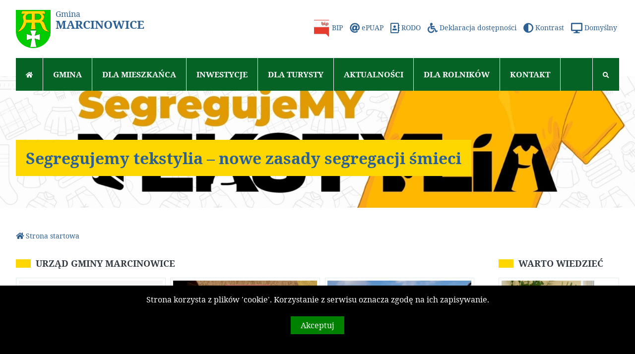

--- FILE ---
content_type: text/html; charset=UTF-8
request_url: https://www.marcinowice.pl/tag/urzad-gminy-marcinowice
body_size: 6772
content:
<!DOCTYPE html>
<html lang="pl">

<head>
	<meta charset="utf-8">
	<meta http-equiv="X-UA-Compatible" content="IE=edge">
	<meta name="viewport" content="width=device-width, initial-scale=1.0, minimum-scale=1.0">
	<meta name="description" content=" ">
	<title>Urząd Gminy Marcinowice  &raquo;   Gmina Marcinowice</title>

	<link href="https://www.marcinowice.pl/WWW/media/pic/favicon.ico?123" rel="shortcut icon" sizes="16x16" type="image/x-icon">
	<link href="https://www.marcinowice.pl/WWW/media/pic/favicon-32x32.png" rel="icon" sizes="32x32" type="image/png">
	<link href="https://www.marcinowice.pl/WWW/media/pic/apple-touch-icon.png" rel="apple-touch-icon icon" sizes="180x180" type="image/png">

	<link href="https://www.marcinowice.pl/WWW/media/css/style.css?555" rel="stylesheet" media="all" type="text/css">
	<link href="https://www.marcinowice.pl/WWW/media/css/contrast.css?333" rel="stylesheet alternate" media="all" type="text/css" title="contrast">
	<link href="https://www.marcinowice.pl/WWW/media/css/print.css" rel="stylesheet" media="print" type="text/css">
	<link href="https://www.marcinowice.pl/WWW/media/fonts/fontawesome/css/all.min.css" rel="stylesheet" media="all"
		type="text/css">
	<link rel="stylesheet" href="https://www.marcinowice.pl/WWW/media/js/colorbox/colorbox.css" type="text/css">
	<link rel="alternate" title="Gmina Marcinowice - Kanał RSS" href="https://www.marcinowice.pl/feed/rss2" type="application/rss+xml">
	<!--[if lt IE 9]>
      <script src="https://www.marcinowice.pl/WWW/media/js/html5shiv.min.js"></script>
      <script src="https://www.marcinowice.pl/WWW/media/js/respond.min.js"></script>
	<![endif]-->

		<meta property="og:image" content="https://www.marcinowice.pl/WWW/media/pic/apple-touch-icon.png">
	<meta property="og:title" content="Gmina Marcinowice">
	<meta property="og:type" content="website">
	<meta property="og:url" content="https://www.marcinowice.pl/">
	<meta property="og:description" content="">
	</head>

<body data-rsssl=1>

	<header id="top" class="clearfix">
				<h1>
			<a href="https://www.marcinowice.pl/">
				<img src="https://www.marcinowice.pl/WWW/media/pic/herb.png" alt="">
				Gmina<strong>Marcinowice</strong>
			</a>
		</h1>
						<nav class="top-nav-over clearfix">
				<ul class="over-menu clearfix">
				<li id="menu-item-6345" class="menu-item menu-item-type-custom menu-item-object-custom menu-item-6345"><a target="_blank" href="http://bip.marcinowice.pl"><img src="https://www.marcinowice.pl/WWW/pliki/2019/03/bip.png" alt="Biuletyn Informacji Publicznej"> BIP</a></li>
<li id="menu-item-6346" class="dont menu-item menu-item-type-custom menu-item-object-custom menu-item-6346"><a target="_blank" href="https://epuap.gov.pl/wps/portal"><i class="fas fa-at" aria-hidden="true"></i> ePUAP</a></li>
<li id="menu-item-6347" class="dont menu-item menu-item-type-custom menu-item-object-custom menu-item-6347"><a href="https://www.marcinowice.pl/gmina/klauzula-informacyjna"><i class="far fa-address-book" aria-hidden="true"></i> RODO</a></li>
<li id="menu-item-6348" class="dont menu-item menu-item-type-custom menu-item-object-custom menu-item-6348"><a href="https://www.marcinowice.pl/gmina/deklaracja-dostepnosci"><i class="fas fa-wheelchair" aria-hidden="true"></i> Deklaracja dostępności</a></li>
				<li class="dont"><a href="#" onclick="setActiveStyleSheet('contrast'); return false;"><i class="fas fa-adjust"><span>Black</span></i> Kontrast</a></li>
				<li class="dont"><a href="#" onclick="setActiveStyleSheet('default'); return false;"><i class="fas fa-desktop"><span>White</span></i> Domyślny</a></li>
				<li><button class="button-menu"><i class="fas"><span>menu</span></i></button></li>
				</ul>
				</nav>
		<p class="clear"></p>
		<nav id="primery" class="top-nav clearfix">
			<ul class="menu clearfix">
				<li>
					<a href="https://www.marcinowice.pl/" title="Start">
						<i class="fas fa-home">
							<span>Home</span>
						</i>
					</a>
				</li>
				<li id="menu-item-123" class="menu-item menu-item-type-post_type menu-item-object-page menu-item-has-children menu-item-123"><a href="https://www.marcinowice.pl/gmina">Gmina</a>
<ul class="sub-menu">
	<li id="menu-item-135" class="menu-item menu-item-type-post_type menu-item-object-page menu-item-135"><a href="https://www.marcinowice.pl/gmina/historia-gminy">Historia Gminy</a></li>
	<li id="menu-item-144" class="menu-item menu-item-type-post_type menu-item-object-page menu-item-144"><a href="https://www.marcinowice.pl/gmina/polozenie-gminy">Położenie Gminy</a></li>
	<li id="menu-item-143" class="menu-item menu-item-type-post_type menu-item-object-page menu-item-143"><a href="https://www.marcinowice.pl/gmina/herb-gminy-marcinowice">Herb Gminy Marcinowice</a></li>
	<li id="menu-item-142" class="menu-item menu-item-type-post_type menu-item-object-page menu-item-142"><a href="https://www.marcinowice.pl/gmina/miejscowosci">Miejscowości</a></li>
	<li id="menu-item-6235" class="menu-item menu-item-type-post_type menu-item-object-page menu-item-6235"><a href="https://www.marcinowice.pl/gmina/deklaracja-dostepnosci">Deklaracja dostępności</a></li>
	<li id="menu-item-6236" class="menu-item menu-item-type-post_type menu-item-object-page menu-item-6236"><a href="https://www.marcinowice.pl/gmina/polityka-cookies">Polityka Cookies</a></li>
	<li id="menu-item-6237" class="menu-item menu-item-type-post_type menu-item-object-page menu-item-6237"><a href="https://www.marcinowice.pl/gmina/klauzula-informacyjna">Klauzula informacyjna</a></li>
</ul>
</li>
<li id="menu-item-126" class="menu-item menu-item-type-post_type menu-item-object-page menu-item-has-children menu-item-126"><a href="https://www.marcinowice.pl/dla-mieszkanca">Dla Mieszkańca</a>
<ul class="sub-menu">
	<li id="menu-item-132" class="menu-item menu-item-type-taxonomy menu-item-object-category menu-item-132"><a href="https://www.marcinowice.pl/category/ogloszenia-i-komunikaty">Ogłoszenia i komunikaty</a></li>
	<li id="menu-item-745" class="menu-item menu-item-type-custom menu-item-object-custom menu-item-745"><a href="http://bip.marcinowice.pl/?id=1420">Informacje dla rolników</a></li>
	<li id="menu-item-278" class="menu-item menu-item-type-post_type menu-item-object-page menu-item-278"><a href="https://www.marcinowice.pl/dla-mieszkanca/urzad-gminy">Urząd Gminy</a></li>
	<li id="menu-item-280" class="menu-item menu-item-type-post_type menu-item-object-page menu-item-280"><a href="https://www.marcinowice.pl/dla-mieszkanca/wladze-gminy">Władze Gminy</a></li>
	<li id="menu-item-279" class="menu-item menu-item-type-post_type menu-item-object-page menu-item-279"><a href="https://www.marcinowice.pl/dla-mieszkanca/rada-gminy">Rada Gminy</a></li>
	<li id="menu-item-12004" class="menu-item menu-item-type-post_type menu-item-object-page menu-item-12004"><a href="https://www.marcinowice.pl/dla-mieszkanca/solectwa">Sołectwa</a></li>
	<li id="menu-item-351" class="menu-item menu-item-type-post_type menu-item-object-page menu-item-351"><a href="https://www.marcinowice.pl/dla-mieszkanca/gospodarka-odpadami">Gospodarka odpadami</a></li>
	<li id="menu-item-353" class="menu-item menu-item-type-post_type menu-item-object-page menu-item-353"><a href="https://www.marcinowice.pl/dla-mieszkanca/kultura-i-sport">Kultura i sport</a></li>
	<li id="menu-item-341" class="menu-item menu-item-type-post_type menu-item-object-page menu-item-341"><a href="https://www.marcinowice.pl/dla-mieszkanca/informacje-ogolne">Informacje ogólne</a></li>
	<li id="menu-item-134" class="menu-item menu-item-type-taxonomy menu-item-object-category menu-item-134"><a href="https://www.marcinowice.pl/category/czas-wolny">Czas wolny</a></li>
	<li id="menu-item-133" class="menu-item menu-item-type-taxonomy menu-item-object-category menu-item-133"><a href="https://www.marcinowice.pl/category/galerie-zdjec">Galerie zdjęć</a></li>
	<li id="menu-item-526" class="menu-item menu-item-type-post_type menu-item-object-page menu-item-526"><a href="https://www.marcinowice.pl/dla-mieszkanca/rozlicz-pit">Rozlicz PIT</a></li>
	<li id="menu-item-527" class="menu-item menu-item-type-post_type menu-item-object-page menu-item-527"><a href="https://www.marcinowice.pl/dla-mieszkanca/nieodplatna-pomoc-prawna">Pomoc prawna</a></li>
	<li id="menu-item-3023" class="menu-item menu-item-type-post_type menu-item-object-page menu-item-3023"><a href="https://www.marcinowice.pl/kalendarz">Kalendarz wydarzeń</a></li>
	<li id="menu-item-343" class="menu-item menu-item-type-post_type menu-item-object-page menu-item-343"><a href="https://www.marcinowice.pl/dla-biznesu/przetargi">Przetargi</a></li>
</ul>
</li>
<li id="menu-item-9043" class="menu-item menu-item-type-custom menu-item-object-custom menu-item-9043"><a href="https://www.marcinowice.pl/category/inwestycje">Inwestycje</a></li>
<li id="menu-item-125" class="menu-item menu-item-type-post_type menu-item-object-page menu-item-has-children menu-item-125"><a href="https://www.marcinowice.pl/dla-turysty">Dla Turysty</a>
<ul class="sub-menu">
	<li id="menu-item-347" class="menu-item menu-item-type-post_type menu-item-object-page menu-item-347"><a href="https://www.marcinowice.pl/dla-turysty/zabytki">Zabytki</a></li>
	<li id="menu-item-346" class="menu-item menu-item-type-post_type menu-item-object-page menu-item-346"><a href="https://www.marcinowice.pl/dla-turysty/gospodarstwa-agroturystyczne">Agroturystyka</a></li>
	<li id="menu-item-345" class="menu-item menu-item-type-post_type menu-item-object-page menu-item-345"><a href="https://www.marcinowice.pl/dla-turysty/baza-noclegowa">Noclegi</a></li>
	<li id="menu-item-344" class="menu-item menu-item-type-post_type menu-item-object-page menu-item-344"><a href="https://www.marcinowice.pl/dla-turysty/baza-gastronomiczna">Gastronomia</a></li>
</ul>
</li>
<li id="menu-item-154" class="menu-item menu-item-type-taxonomy menu-item-object-category menu-item-154"><a href="https://www.marcinowice.pl/category/aktualnosci">Aktualności</a></li>
<li id="menu-item-1175" class="menu-item menu-item-type-taxonomy menu-item-object-category menu-item-1175"><a href="https://www.marcinowice.pl/category/informacje-dla-rolnikow">Dla rolników</a></li>
<li id="menu-item-348" class="menu-item menu-item-type-post_type menu-item-object-page menu-item-348"><a href="https://www.marcinowice.pl/dla-mieszkanca/urzad-gminy">Kontakt</a></li>
				<li class="top-nav-last">
					<a href="#" id="search-menu" title="Szukaj w serwisie">
						<i class="fas fa-search">
							<span>Szukaj</span>
						</i>
					</a>
				</li>
			</ul>
			<p class="clear">&nbsp;</p>
			<form method="get" id="searchform" action="https://www.marcinowice.pl/">
				<fieldset class="clearfix">
					<legend><label for="s">Szukaj w serwisie:</label></legend>
					<input name="s" id="s" type="text" value="" placeholder="Wpisz szukaną frazę...">
					<button type="submit" id="searchsubmit"><i class="fas fa-search"><span>Szukaj</span></i></button>
				</fieldset>
			</form>
		</nav>
	</header>

<div id="slider">
<ul class="rslides clearfix">
	<li class="cover" style="background-image: url('https://www.marcinowice.pl/WWW/pliki/2025/01/a6d6b72a-fe87-4900-9d41-3e311d07fc59.jpg');">
		<section>
	<header>
	<a href="https://www.marcinowice.pl/segregujemy-tekstylia-nowe-zasady-segregacji-smieci.html">
	<h2><strong>Segregujemy tekstylia – nowe zasady segregacji śmieci</strong></h2>
		</a>
	</header>
    </section>
	</li>
</ul>
</div>


<div class="wrapper clearfix">

                <header class="header-entry-top">
                <h6>
                    <a href="https://www.marcinowice.pl/" class="first"><i class="fas fa-home"><span>Home</span></i> Strona startowa</a>
                </h6>
                </header>

    <section class="section-index-left">

                        <h1 class="h1-arch"><strong>            Urząd Gminy Marcinowice            </strong></h1>

            <div class="flex-row">

                        
				<article class="article-arch">
					<a href="https://www.marcinowice.pl/zakonczona-przebudowa-parkingu-w-marcinowicach.html">
						<img width="400" height="250" src="https://www.marcinowice.pl/WWW/pliki/2021/03/4-3-400x250.jpg" class="attachment-news-thumb size-news-thumb wp-post-image" alt="" decoding="async" fetchpriority="high" />						<time datetime="2021-03-31">
							<i class="far fa-calendar-alt">
								<span>Data:</span>
							</i>
							31 marca 2021						</time>
						<h3>
						<strong>Zakończona przebudowa parkingu w Marcinowicach</strong>
                        </h3>
                        <p class="lead">Zakończyła się gruntowna przebudowa parkingu przy Urzędzie Gminy w Marcinowicach. Efekt prac można zobaczyć na poniższych zdjęciach. </p>
					</a>
                </article>
               
            
				<article class="article-arch">
					<a href="https://www.marcinowice.pl/zmiany-w-funkcjonowaniu-urzedu-gminy-w-marcinowicach-od-26-pazdziernika.html">
						<img width="400" height="250" src="https://www.marcinowice.pl/WWW/pliki/2020/10/DSC_0420-400x250.jpg" class="attachment-news-thumb size-news-thumb wp-post-image" alt="" decoding="async" />						<time datetime="2020-10-23">
							<i class="far fa-calendar-alt">
								<span>Data:</span>
							</i>
							23 października 2020						</time>
						<h3>
						<strong>Zmiany w funkcjonowaniu Urzędu Gminy w Marcinowicach od 26 października</strong>
                        </h3>
                        <p class="lead">W związku z zagrożeniem epidemiologicznym, mając na uwadze zdrowie i bezpieczeństwo mieszkańców oraz pracowników urzędu, zgodnie z Zarządzeniem Wójta Gminy Marcinowice od dnia 26 października (poniedziałek) 2020 r. do odwołania wprowadzone zostają zmiany w funkcjonowaniu Urzędu Gminy w Marcinowicach.</p>
					</a>
                </article>
               
            
				<article class="article-arch">
					<a href="https://www.marcinowice.pl/przebudowa-parkingu-przy-urzedzie-gminy-utrudnienia-w-parkowaniu.html">
						<img width="400" height="250" src="https://www.marcinowice.pl/WWW/pliki/2020/10/120752818_1466105896911325_2104044127991853951_o-400x250.jpg" class="attachment-news-thumb size-news-thumb wp-post-image" alt="" decoding="async" />						<time datetime="2020-10-05">
							<i class="far fa-calendar-alt">
								<span>Data:</span>
							</i>
							5 października 2020						</time>
						<h3>
						<strong>Przebudowa parkingu przy urzędzie gminy-utrudnienia w parkowaniu</strong>
                        </h3>
                        <p class="lead">W związku z rozpoczęciem prac nad przebudową parkingu, przy Urzędzie Gminy w Marcinowicach wystąpią utrudnienia w parkowaniu. Prace potrwają do końca listopada tego roku. Prosimy o zachowanie ostrożności i stosowanie się do przepisów ruchu drogowego.</p>
					</a>
                </article>
               
            
				<article class="article-arch">
					<a href="https://www.marcinowice.pl/od-1-lipca-urzad-gminy-wznawia-bezposrednia-obsluge-interesantow.html">
						<img width="400" height="250" src="https://www.marcinowice.pl/WWW/pliki/2020/06/DSC_0416-400x250.jpg" class="attachment-news-thumb size-news-thumb wp-post-image" alt="" decoding="async" loading="lazy" />						<time datetime="2020-06-30">
							<i class="far fa-calendar-alt">
								<span>Data:</span>
							</i>
							30 czerwca 2020						</time>
						<h3>
						<strong>Od 1 lipca Urząd Gminy wznawia bezpośrednią obsługę interesantów</strong>
                        </h3>
                        <p class="lead">Informujemy, że od środy 1 lipca Urząd Gminy Marcinowice wznawia pełną, bezpośrednią obsługę interesantów. Każdy odwiedzający powinien stosować się do poniższych zasad bezpieczeństwa.</p>
					</a>
                </article>
               
            
				<article class="article-arch">
					<a href="https://www.marcinowice.pl/12-czerwca-piatek-urzad-gminy-nieczynny.html">
						<img width="400" height="250" src="https://www.marcinowice.pl/WWW/pliki/2020/06/DSC_0416-400x250.jpg" class="attachment-news-thumb size-news-thumb wp-post-image" alt="" decoding="async" loading="lazy" />						<time datetime="2020-06-08">
							<i class="far fa-calendar-alt">
								<span>Data:</span>
							</i>
							8 czerwca 2020						</time>
						<h3>
						<strong>W piątek 12 czerwca Urząd Gminy Marcinowice nieczynny</strong>
                        </h3>
                        <p class="lead">Informujemy, że Zarządzeniem Wójta Gminy Marcinowice w piątek 12 czerwca 2020 r. Urząd Gminy będzie nieczynny. W zamian za dzień wolny 12 czerwca 2020 r. wyznacza się dzień 22 sierpnia 2020 r. dniem pracy.</p>
					</a>
                </article>
               
            
            </div> 

            
            <div class="navigation"></div>
            </section>

            <section class="section-index-right dont">

            <h2 class="h2-section">Warto wiedzieć</h2>

                        <article class="article-index-margin clearfix">
            <a href="/dla-mieszkanca/wladze-gminy/wojt-gminy-marcinowice">
            <img width="639" height="781" src="https://www.marcinowice.pl/WWW/pliki/2019/02/wojt2020.jpg" class="attachment-large size-large wp-post-image" alt="" decoding="async" loading="lazy" />            <h3><strong>Wójt Gminy Marcinowice &#8211; przyjmowanie interesantów</strong></h3>
                        <p class="lead">Każdy wtorek: w godzinach od 12:00 do 17:00.</p>
                        </a>
            </article>
                        <article class="article-index-margin clearfix">
            <a href="https://www.marcinowice.pl/banner/warto/strategia-rozwoju-gminy-marcinowice-na-lata-2024-2032">
            <img width="750" height="255" src="https://www.marcinowice.pl/WWW/pliki/2023/04/ROK-2022-2.jpg" class="attachment-large size-large wp-post-image" alt="" decoding="async" loading="lazy" />            <h3><strong>Strategia Rozwoju Gminy Marcinowice na lata 2024-2032</strong></h3>
                        </a>
            </article>
                        <article class="article-index-margin clearfix">
            <a href="https://www.marcinowice.pl/banner/warto/ochrona-ludnosci-i-obrona-cywilna">
            <img width="619" height="223" src="https://www.marcinowice.pl/WWW/pliki/2025/09/Ochrona-ludnosci.png" class="attachment-large size-large wp-post-image" alt="" decoding="async" loading="lazy" />            <h3><strong>Ochrona ludności i obrona cywilna</strong></h3>
                        </a>
            </article>
                        <article class="article-index-margin clearfix">
            <a href="https://www.marcinowice.pl/banner/warto/sprawozdanie-z-dzialalnosci-wojta-w-okresie-miedzysesyjnym">
            <img width="1200" height="407" src="https://www.marcinowice.pl/WWW/pliki/2019/07/Sprawozdanie_sesja1-1200x407.png" class="attachment-large size-large wp-post-image" alt="" decoding="async" loading="lazy" />            <h3><strong>Sprawozdanie z działalności Wójta w okresie międzysesyjnym</strong></h3>
                        </a>
            </article>
                        <article class="article-index-margin clearfix">
            <a href="https://www.marcinowice.pl/category/ogloszenia-i-komunikaty">
            <img width="1200" height="407" src="https://www.marcinowice.pl/WWW/pliki/2019/07/Komunikaty-1200x407.png" class="attachment-large size-large wp-post-image" alt="" decoding="async" loading="lazy" />            <h3><strong>Ogłoszenia i Komunikaty</strong></h3>
                        </a>
            </article>
                        <article class="article-index-margin clearfix">
            <a href="https://www.marcinowice.pl/nabor-do-programu-cieple-mieszkanie-2.html">
            <img width="1200" height="506" src="https://www.marcinowice.pl/WWW/pliki/2023/11/1460x616-1200x506.png" class="attachment-large size-large wp-post-image" alt="" decoding="async" loading="lazy" />            <h3><strong>Program Ciepłe Mieszkanie</strong></h3>
                        </a>
            </article>
                        <article class="article-index-margin clearfix">
            <a href="https://www.marcinowice.pl/banner/warto/kominowka">
            <img width="300" height="102" src="https://www.marcinowice.pl/WWW/pliki/2020/01/kominowka2020.png" class="attachment-large size-large wp-post-image" alt="" decoding="async" loading="lazy" />            <h3><strong>&#8222;Kominówka&#8221; &#8211; wymiana piecy</strong></h3>
                        </a>
            </article>
                        <article class="article-index-margin clearfix">
            <a href="https://marcinowice.logintrade.net/rejestracja/ustawowe.html#new_tab">
            <img width="1200" height="407" src="https://www.marcinowice.pl/WWW/pliki/2021/08/Przetargi.jpg" class="attachment-large size-large wp-post-image" alt="Przetargi w Gminie Marcinowice" decoding="async" loading="lazy" />            <h3><strong>Przetargi w Gminie Marcinowice</strong></h3>
                        </a>
            </article>
                        <article class="article-index-margin clearfix">
            <a href="https://czystepowietrze.gov.pl/czyste-powietrze/">
            <img width="779" height="352" src="https://www.marcinowice.pl/WWW/pliki/2022/10/czyste_powietrze.jpg" class="attachment-large size-large wp-post-image" alt="" decoding="async" loading="lazy" />            <h3><strong>Program Czyste Powietrze</strong></h3>
                        </a>
            </article>
                        <article class="article-index-margin clearfix">
            <a href="https://a4-s5-stesr.pl/#new_tab">
            <img width="1200" height="407" src="https://www.marcinowice.pl/WWW/pliki/2021/09/studium_autostrada.jpg" class="attachment-large size-large wp-post-image" alt="Studium Autostrada A4" decoding="async" loading="lazy" />            <h3><strong>Studium rozbudowy autostrady A4</strong></h3>
                        </a>
            </article>
                        <article class="article-index-margin clearfix">
            <a href="/dla-mieszkanca/oplata-skarbowa">
                        <h3><strong>Opłata skarbowa i  podatki</strong></h3>
                        <p class="lead">Nr konta bankowego Urzędu Gminy Marcinowice do uiszczania opłaty skarbowej: B.S. Świdnica O/Marcinowice 56 9531 1029 2001 0000 0101 0001</p>
                        </a>
            </article>
                        <article class="article-index-margin clearfix">
            <a href="https://www.marcinowice.pl/banner/warto/oplata-za-gospodarowanie-odpadami-komunalnymi">
                        <h3><strong>Opłata za gospodarowanie odpadami komunalnymi</strong></h3>
                        <p class="lead">Nr konta bankowego Urzędu Gminy Marcinowice do uiszczania opłaty za gospodarowanie odpadami komunalnymi
B.S. Świdnica O/Marcinowice 
71 9531 1029 2006 6000 0101 0033</p>
                        </a>
            </article>
                        <article class="article-index-margin clearfix">
            <a href="https://epuap.gov.pl#new_tab">
            <img width="300" height="138" src="https://www.marcinowice.pl/WWW/pliki/2019/02/ep-1.png" class="attachment-large size-large wp-post-image" alt="" decoding="async" loading="lazy" />            <h3><strong>Elektroniczna Platforma Usług Administracji Publicznej</strong></h3>
                        </a>
            </article>
                        <article class="article-index-margin clearfix">
            <a href="http://bip.marcinowice.pl/#new_tab">
            <img width="300" height="138" src="https://www.marcinowice.pl/WWW/pliki/2019/02/bip.png" class="attachment-large size-large wp-post-image" alt="" decoding="async" loading="lazy" />            <h3><strong>BIP</strong></h3>
                        </a>
            </article>
                        <article class="article-index-margin clearfix">
            <a href="https://www.marcinowice.pl/banner/warto/dofinansowanie-srodki-celowe">
            <img width="300" height="138" src="https://www.marcinowice.pl/WWW/pliki/2021/11/dofinansowanie_srodki_celowe.png" class="attachment-large size-large wp-post-image" alt="Dofinansowanie" decoding="async" loading="lazy" />            <h3><strong>Dofinansowanie ze środków państwowego funduszu celowego</strong></h3>
                        </a>
            </article>
                        <article class="article-index-margin clearfix">
            <a href="https://www.marcinowice.pl/banner/warto/dofinansowanie">
            <img width="300" height="138" src="https://www.marcinowice.pl/WWW/pliki/2021/11/Dofinansowano1.png" class="attachment-large size-large wp-post-image" alt="Dofinansowano ze srodkow budzetu panstwa" decoding="async" loading="lazy" />            <h3><strong>Dofinansowanie ze środków budżetu państwa</strong></h3>
                        </a>
            </article>
                        <article class="article-index-margin clearfix">
            <a href="https://www.marcinowice.pl/banner/warto/fundusz-drog-samorzadowych">
            <img width="300" height="181" src="https://www.marcinowice.pl/WWW/pliki/2022/03/Fundusz-Drog-Samorzadowych.jpg" class="attachment-large size-large wp-post-image" alt="" decoding="async" loading="lazy" />            <h3><strong>Fundusz Dróg Samorządowych</strong></h3>
                        </a>
            </article>
                        <article class="article-index-margin clearfix">
            <a href="https://www.marcinowice.pl/banner/warto/europejski-fundusz-rozwoju-regionalnego">
            <img width="777" height="208" src="https://www.marcinowice.pl/WWW/pliki/2022/12/EFRR.jpg" class="attachment-large size-large wp-post-image" alt="" decoding="async" loading="lazy" />            <h3><strong>Europejski Fundusz Rozwoju Regionalnego</strong></h3>
                        </a>
            </article>
                        <article class="article-index-margin clearfix">
            <a href="https://www.marcinowice.pl/banner/warto/projekt-asystent-ucznia-o-specjalnych-potrzebach-edukacyjnych-pilotaz">
            <img width="300" height="175" src="https://www.marcinowice.pl/WWW/pliki/2022/06/FE_POWER_pion_pl-1_rgb.jpg" class="attachment-large size-large wp-post-image" alt="" decoding="async" loading="lazy" />            <h3><strong>Projekt “Asystent ucznia o specjalnych potrzebach edukacyjnych &#8211; pilotaż”</strong></h3>
                        </a>
            </article>
                        <article class="article-index-margin clearfix">
            <a href="https://www.marcinowice.pl/banner/warto/projekt-asystent-ucznia-o-specjalnych-potrzebach-edukacyjnych-pilotaz-aneks-2">
            <img width="300" height="175" src="https://www.marcinowice.pl/WWW/pliki/2022/06/FE_POWER_pion_pl-1_rgb.jpg" class="attachment-large size-large wp-post-image" alt="" decoding="async" loading="lazy" />            <h3><strong>Projekt “Asystent ucznia o specjalnych potrzebach edukacyjnych &#8211; pilotaż” &#8211; Aneks 1 i Aneks 2</strong></h3>
                        </a>
            </article>
                        <article class="article-index-margin clearfix">
            <a href="https://www.marcinowice.pl/WWW/pliki/2024/08/Zarzadzenie-nr-69.2024.pdf#new_tab">
            <img width="1024" height="534" src="https://www.marcinowice.pl/WWW/pliki/2024/08/kamilka-1024x534-1.png" class="attachment-large size-large wp-post-image" alt="Standardy ochrony małoletnich w Urzędzie Gminy Marcinowice" decoding="async" loading="lazy" />            <h3><strong>Standardy ochrony małoletnich w Urzędzie Gminy Marcinowice</strong></h3>
                        </a>
            </article>
                        <article class="article-index-margin clearfix">
            <a href="http://archiwum.marcinowice.pl/#new_tab">
            <img width="1200" height="407" src="https://www.marcinowice.pl/WWW/pliki/2020/05/Archiwum.jpg" class="attachment-large size-large wp-post-image" alt="" decoding="async" loading="lazy" />            <h3><strong>Archiwum strony internetowej Gminy Marcinowice</strong></h3>
                        </a>
            </article>
            
            <h2 class="h2-section">W serwisie</h2>
            <ul class="margin margin-arrow">
                	<li class="cat-item cat-item-4"><a href="https://www.marcinowice.pl/category/aktualnosci">Aktualności</a>
</li>
	<li class="cat-item cat-item-19"><a href="https://www.marcinowice.pl/category/czas-wolny">Czas wolny</a>
</li>
	<li class="cat-item cat-item-18"><a href="https://www.marcinowice.pl/category/galerie-zdjec">Galerie zdjęć</a>
</li>
	<li class="cat-item cat-item-107"><a href="https://www.marcinowice.pl/category/informacje-dla-rolnikow">Informacje dla rolników</a>
</li>
	<li class="cat-item cat-item-368"><a href="https://www.marcinowice.pl/category/inwestycje">Inwestycje i pozyskane środki zewnętrzne</a>
</li>
	<li class="cat-item cat-item-17"><a href="https://www.marcinowice.pl/category/ogloszenia-i-komunikaty">Ogłoszenia i komunikaty</a>
</li>
            </ul>

            <section>
            <h2 class="h2-section">Sprawdź</h2>
                        <article class="article-index-margin margin-cube clearfix">
            <a href="http://bip.marcinowice.pl/?id=1229#new_tab">
            <img width="250" height="250" src="https://www.marcinowice.pl/WWW/pliki/2019/02/office-3295556_1920-250x250.jpg" class="attachment-thumbnail size-thumbnail wp-post-image" alt="" decoding="async" loading="lazy" />            <h3><strong>Oświadczenia majątkowe</strong></h3>
            </a>
            </article>
                        <article class="article-index-margin margin-cube clearfix">
            <a href="http://sip.gison.pl/marcinowice#new_tab">
            <img width="250" height="250" src="https://www.marcinowice.pl/WWW/pliki/2019/02/map-455769_960_720-250x250.jpg" class="attachment-thumbnail size-thumbnail wp-post-image" alt="" decoding="async" loading="lazy" />            <h3><strong>SYSTEM INFORMACJI PRZESTRZENNEJ</strong></h3>
            </a>
            </article>
                        <article class="article-index-margin margin-cube clearfix">
            <a href="/dla-mieszkanca/gospodarka-odpadami">
            <img width="250" height="250" src="https://www.marcinowice.pl/WWW/pliki/2019/02/garbage-can-1111448_960_720-250x250.jpg" class="attachment-thumbnail size-thumbnail wp-post-image" alt="" decoding="async" loading="lazy" />            <h3><strong>Harmonogram wywozu odpadów</strong></h3>
            </a>
            </article>
                        </section>	
            </section>

<br class="clear">
</div>

<footer class="footer-global no-print">
	<a href="#top" class="to-top">
		<i class="fas fa-chevron-circle-up">
			<span>Up</span>
		</i>
	</a>
	<div class="wrapper flex-row justify">
		<section class="footer-info clearfix">
			<h3>
				<strong>Urząd Gminy Marcinowice</strong>
			</h3>
			<img src="https://www.marcinowice.pl/WWW/media/pic/herb.png" alt="" class="footer-img">
			<ul>
			<li>ul. Juliana Tuwima 2</li> 
			<li>58-124 Marcinowice</li>
			<li>tel.: 74 85 85 226, 74 85 85 227</li>
			</ul>
		</section>
		<section class="footer-menu clearfix">
			<h3>
				<strong>W serwisie</strong>
			</h3>
			<ul>
				<li>
				<a href="https://www.marcinowice.pl/" title="Start">
					<i class="fas fa-home">
						<span>Home</span>
					</i>
				</a>
				</li>
			<li class="menu-item menu-item-type-post_type menu-item-object-page menu-item-123"><a href="https://www.marcinowice.pl/gmina">Gmina</a></li>
<li class="menu-item menu-item-type-post_type menu-item-object-page menu-item-126"><a href="https://www.marcinowice.pl/dla-mieszkanca">Dla Mieszkańca</a></li>
<li class="menu-item menu-item-type-custom menu-item-object-custom menu-item-9043"><a href="https://www.marcinowice.pl/category/inwestycje">Inwestycje</a></li>
<li class="menu-item menu-item-type-post_type menu-item-object-page menu-item-125"><a href="https://www.marcinowice.pl/dla-turysty">Dla Turysty</a></li>
<li class="menu-item menu-item-type-taxonomy menu-item-object-category menu-item-154"><a href="https://www.marcinowice.pl/category/aktualnosci">Aktualności</a></li>
<li class="menu-item menu-item-type-taxonomy menu-item-object-category menu-item-1175"><a href="https://www.marcinowice.pl/category/informacje-dla-rolnikow">Dla rolników</a></li>
<li class="menu-item menu-item-type-post_type menu-item-object-page menu-item-348"><a href="https://www.marcinowice.pl/dla-mieszkanca/urzad-gminy">Kontakt</a></li>
			</ul>

			<h3>
				<strong>Kategorie</strong>
			</h3>
			<ul>
				<li class="cat-item cat-item-4"><a href="https://www.marcinowice.pl/category/aktualnosci">Aktualności</a>
</li>
	<li class="cat-item cat-item-19"><a href="https://www.marcinowice.pl/category/czas-wolny">Czas wolny</a>
</li>
	<li class="cat-item cat-item-18"><a href="https://www.marcinowice.pl/category/galerie-zdjec">Galerie zdjęć</a>
</li>
	<li class="cat-item cat-item-107"><a href="https://www.marcinowice.pl/category/informacje-dla-rolnikow">Informacje dla rolników</a>
</li>
	<li class="cat-item cat-item-368"><a href="https://www.marcinowice.pl/category/inwestycje">Inwestycje i pozyskane środki zewnętrzne</a>
</li>
	<li class="cat-item cat-item-17"><a href="https://www.marcinowice.pl/category/ogloszenia-i-komunikaty">Ogłoszenia i komunikaty</a>
</li>
			</ul>

			<h3>
				<strong>Znajdziesz nas również tutaj</strong>
			</h3>
			<p>
				<a href="https://pl-pl.facebook.com/gminamarcinowice/" class="social" target="_blank">
					<i class="fab fa-facebook">
						<span>Facebook</span>
					</i>
				</a>
				<a href="https://www.youtube.com/channel/UC9ghLeIwWHzxR0bESvNBwLw" class="social" target="_blank">
					<i class="fab fa-youtube">
						<span>YouTube</span>
					</i>
				</a>
			</p>
			<p>Copyright &copy; 2026 Gmina Marcinowice. Wszelkie prawa do serwisu zastrzeżone.</p>
		</section>
	</div>
	<div class="cookieWarningBox"></div>
</footer>

<script src="https://www.marcinowice.pl/WWW/media/js/jquery.min.js"></script>
<script src="https://www.marcinowice.pl/WWW/media/js/jquery-ui.js"></script>
<script src="https://www.marcinowice.pl/WWW/media/js/responsiveslides.min.js"></script>
<script src="https://www.marcinowice.pl/WWW/media/js/classie.js"></script>
<script src="https://www.marcinowice.pl/WWW/media/js/colorbox/jquery.colorbox-min.js"></script>
<script src="https://www.marcinowice.pl/WWW/media/js/styleswitcher.js"></script>
<script src="https://www.marcinowice.pl/WWW/media/js/new-tab.min.js"></script>
<script src="https://www.marcinowice.pl/WWW/media/js/jquery.resizer.min.js"></script>
<script src="https://www.marcinowice.pl/WWW/media/js/cookiealert.js"></script>
<script>
$(document).ready(function() {
$('a.singleimage').colorbox({
maxWidth:'95%',
maxHeight:'95%',
opacity:'0.6'
});
$('a.group').colorbox({
maxWidth:'95%',
maxHeight:'95%',
opacity:'0.6',
rel: 'group'
});
$('a.new-window').click(function(){
	window.open(this.href);
	return false;
});
$('a[rel*=nofollow]').click( function() {
	window.open(this.href);
	return false;
});
$('a[href^="#"]').on('click', function(event) {
	var target = $(this.getAttribute('href'));
	if( target.length ) {
		event.preventDefault();
		$('html, body').stop().animate({
			scrollTop: target.offset().top
		}, 1000);
	}
});
$(".article-entry").resizable();
});
</script>
<script>
$(function() {
	var pull = $('.button-menu');
		menu = $('#primery');
		menuHeight = menu.height();
	$(pull).on('click', function(e) {
		e.preventDefault();
		menu.slideToggle();
		classie.toggle( this, 'active' );
	});
});
$(".rslides").responsiveSlides({
	auto: true,
	speed: 700,
	timeout: 10000,
	pager: true,
	namespace: "pager"
});
var searchvisible = 0;
$("#search-menu").click(function (e) {
e.preventDefault();
if (searchvisible === 0) {
$("#searchform").slideDown(200);
$("#s").focus();
searchvisible = 1;
} else {
$("#searchform").slideUp(200);
searchvisible = 0;
}
});
</script>
</body>
</html>

--- FILE ---
content_type: text/css
request_url: https://www.marcinowice.pl/WWW/media/css/print.css
body_size: 851
content:
/*
Theme Name: marcinowice
Theme URI: http://www.marcinowice.pl/
Version: 9.2019
Author: Leon
*/
@charset "utf-8";
@import url("reset.min.css");
@font-face {
    font-family: 'Noto Serif Italic';
    src: url('../fonts/NotoSerif-Italic.eot');
    src: url('../fonts/NotoSerif-Italic.eot?#iefix') format('embedded-opentype'),
        url('../fonts/NotoSerif-Italic.woff2') format('woff2'),
        url('../fonts/NotoSerif-Italic.woff') format('woff'),
        url('../fonts/NotoSerif-Italic.ttf') format('truetype'),
        url('hinted-NotoSerif-Italic.svg#NotoSerif-Italic') format('svg');
    font-weight: normal;
    font-style: italic;
}
@font-face {
    font-family: 'Noto Serif Bold';
    src: url('../fonts/NotoSerif-Bold.eot');
    src: url('../fonts/NotoSerif-Bold.eot?#iefix') format('embedded-opentype'),
        url('../fonts/NotoSerif-Bold.woff2') format('woff2'),
        url('../fonts/NotoSerif-Bold.woff') format('woff'),
        url('../fonts/NotoSerif-Bold.ttf') format('truetype'),
        url('../fonts/NotoSerif-Bold.svg#NotoSerif-Bold') format('svg');
    font-weight: bold;
    font-style: normal;
}
@font-face {
    font-family: 'Noto Serif';
    src: url('../fonts/NotoSerif.eot');
    src: url('../fonts/NotoSerif.eot?#iefix') format('embedded-opentype'),
        url('../fonts/NotoSerif.woff2') format('woff2'),
        url('../fonts/NotoSerif.woff') format('woff'),
        url('../fonts/NotoSerif.ttf') format('truetype'),
        url('../fonts/NotoSerif.svg#NotoSerif') format('svg');
    font-weight: normal;
    font-style: normal;
}
/* ---------------------------------- all ----------------------------- */
html, body { width: 100%; height: auto; margin: 0; padding: 0; }
body { background-color: #FFF; color: #000; text-align: center; font-size: 1em; font-family: 'Noto Serif', Arial, sans-serif; -webkit-font-smoothing: antialiased; -moz-osx-font-smoothing: grayscale; }
a { color: #000; text-decoration: none; }
img { display: block; border: 0 none; }
i { display: none; }
.wrapper, .section-index-left, .section-index-right { width: 100%; margin: 0 auto; text-align: left; max-width: none; -webkit-box-shadow: 0px 0px 0px 0px transparent; box-shadow: 0px 0px 0px 0px transparent; border: 0 none; }
strong { font-family: 'Noto Serif Bold', Arial, sans-serif; }
#top h1, #top h2 { float: none; width: 100%; }
.top-nav, .top-nav-over, #slider, .gallery, .you-tube-player, .audiojs, .dont, p.article-tags, .print, .post-nav, .header-entry-top, #top button, .no-print, .footer-global  { display: none; visibility: hidden; width: 0px; height: 0px; margin: 0 0 0 0; }
table { width: 100%; margin: 20px 0 20px 0; background-color: #000; }
table td { background-color: #FFF; padding: 10px; text-align: center; font-size: 0.75em; line-height: normal; border: 1px solid #000; }
.clearfix:before, .clearfix:after {
    content: " ";
    /* 1 */
    display: table;
    /* 2 */
}
.clearfix:after {
    clear: both;
}
.clearfix {
    *zoom: 1;
}
.clear {
    clear: both;
    display: block;
    overflow: hidden;
    visibility: hidden;
    width: 0;
    height: 0;
    margin: 0;
}

--- FILE ---
content_type: text/css
request_url: https://www.marcinowice.pl/WWW/media/css/style.css
body_size: 4768
content:
/*
Theme Name: marcinowice
Theme URI: http://www.marcinowice.pl/
Version: 9.2019
Author: Leon
*/

@charset "utf-8";
@import url("reset.min.css");
@font-face {
    font-family: 'Noto Serif Italic';
    src: url('../fonts/NotoSerif-Italic.eot');
    src: url('../fonts/NotoSerif-Italic.eot?#iefix') format('embedded-opentype'), url('../fonts/NotoSerif-Italic.woff2') format('woff2'), url('../fonts/NotoSerif-Italic.woff') format('woff'), url('../fonts/NotoSerif-Italic.ttf') format('truetype'), url('hinted-NotoSerif-Italic.svg#NotoSerif-Italic') format('svg');
    font-weight: normal;
    font-style: italic;
}

@font-face {
    font-family: 'Noto Serif Bold';
    src: url('../fonts/NotoSerif-Bold.eot');
    src: url('../fonts/NotoSerif-Bold.eot?#iefix') format('embedded-opentype'), url('../fonts/NotoSerif-Bold.woff2') format('woff2'), url('../fonts/NotoSerif-Bold.woff') format('woff'), url('../fonts/NotoSerif-Bold.ttf') format('truetype'), url('../fonts/NotoSerif-Bold.svg#NotoSerif-Bold') format('svg');
    font-weight: bold;
    font-style: normal;
}

@font-face {
    font-family: 'Noto Serif';
    src: url('../fonts/NotoSerif.eot');
    src: url('../fonts/NotoSerif.eot?#iefix') format('embedded-opentype'), url('../fonts/NotoSerif.woff2') format('woff2'), url('../fonts/NotoSerif.woff') format('woff'), url('../fonts/NotoSerif.ttf') format('truetype'), url('../fonts/NotoSerif.svg#NotoSerif') format('svg');
    font-weight: normal;
    font-style: normal;
}


/* -- all -- */

* {
    -webkit-box-sizing: border-box;
    box-sizing: border-box;
}

a:hover {
    -webkit-transition: all .2s ease-in-out;
    transition: all .2s ease-in-out;
}

html,
body {
    width: 100%;
    height: 100%;
    margin: 0;
    padding: 0;
}

body {
    position: relative;
    font-family: 'Noto Serif', Arial, sans-serif;
    font-size: 16px;
    color: #343b42;
    text-align: center;
    background-color: #fff;
    -webkit-font-smoothing: antialiased;
    -moz-osx-font-smoothing: grayscale;
}

strong {
    font-family: 'Noto Serif Bold', Arial, sans-serif;
}

em {
    font-family: 'Noto Serif Italic', Arial, sans-serif;
}

a {
    color: #2d6092;
    text-decoration: none;
    -webkit-transition: all .2s ease-in-out;
    transition: all .2s ease-in-out;
}

a:hover {
    color: #5188be;
}

img {
    display: block;
    border: 0 none;
}

i,
.icon {
    font-family: "Font Awesome 5 Free";
    font-style: normal;
    font-weight: normal;
    line-height: normal;
}

i span,
.icon span {
    visibility: hidden;
    display: none;
}

h1,
h2,
h3,
h4,
h5,
h6 {
    margin: 0;
    font-weight: normal;
}

section,
article,
div,
asside {
    position: relative;
    display: block;
}

button {
    font-family: 'Noto Serif', Arial, sans-serif;
    border: 0 none;
    background-color: transparent;
    margin: 0;
}

.button {
    width: auto;
    padding: 1px 1px 1px 10px;
    border: 1px solid #2d6092;
    text-transform: uppercase;
    display: inline-block;
}

.button i {
    background-color: #2d6092;
    color: #fff;
    padding: 10px;
    margin: 0 0 0 10px;
}

.cover {
    background-size: cover;
    background-repeat: no-repeat;
}

.overlay {
    width: 100%;
    height: 100%;
    position: relative;
    linear-gradient(rgba(0,
    0,
    0,
    0.5),
    rgba(0,
    0,
    0,
    0.5));
}

.flex-row {
    display: -webkit-box;
    display: -ms-flexbox;
    display: flex;
    -webkit-box-orient: horizontal;
    -webkit-box-direction: normal;
    -ms-flex-flow: row wrap;
    flex-flow: row wrap;
}

.flex-column {
    display: -webkit-box;
    display: -ms-flexbox;
    display: flex;
    -webkit-box-orient: vertical;
    -webkit-box-direction: normal;
    -ms-flex-flow: column wrap;
    flex-flow: column wrap;
}

.flex-justify {
    -webkit-box-pack: justify;
    -ms-flex-pack: justify;
    justify-content: space-between;
    width: 100%;
}

.flex-center {
    -webkit-box-pack: center;
    -ms-flex-pack: center;
    justify-content: center;
}

hr {
    height: 0;
    line-height: 0;
    border: 0 none;
    border-bottom: 1px solid #a9a9a9;
    width: 100%;
    text-align: left;
    margin: 20px 0;
}

.hline::after {
    content: " ";
    width: 50%;
    position: absolute;
    left: 0;
    bottom: 0;
}

.coral::after {
    border-bottom: 3px solid #b43337;
}

.wrapper {
    margin: 0 auto;
    width: 95%;
    max-width: 1400px;
    text-align: left;
}

.full-width {
    margin: 0 auto;
    width: 100%;
    text-align: left;
}


/* -- header -- */

#top {
    margin: 20px auto 0 auto;
    width: 95%;
    max-width: 1400px;
    text-align: left;
    position: relative;
}

#top h1,
#top h2 {
    float: left;
    width: 35%;
    font-size: 1em;
    line-height: 1em;
}

#top h1 strong,
#top h2 strong {
    font-size: 1.45em;
    display: block;
    margin: 5px 0;
    text-transform: uppercase;
}

#top h1 img,
#top h2 img {
    float: left;
    width: 30%;
    max-width: 70px;
    height: auto;
    margin: 0 10px 0 0;
}


/* -- nav top-nav -- */

.button-menu {
    display: none;
    background-color: #046325;
    color: #fff;
    text-align: center;
    padding: 10px 15px;
    text-transform: uppercase;
    font-size: 1em;
    width: auto;
}

.button-menu i::before {
    content: "\f0c9";
    margin: 0 auto;
    display: block;
    font-family: "Font Awesome 5 Free";
    font-size: 700;
}

.button-menu.active i::before {
    content: "\f00d";
}

.top-nav {
    width: 100%;
    margin: 20px auto 1px auto;
    background-color: #046325;
    z-index: 99;
    position: relative;
}

.top-nav ul {
    width: 100%;
    margin: 0;
    padding: 0;
    display: block;
    list-style: none none;
}

.top-nav ul li {
    float: left;
    margin: 0;
    padding: 0;
    list-style: none none;
    width: auto;
}

.top-nav ul li a {
    display: block;
}

.top-nav ul.menu li a {
    padding: 25px 20px;
    text-transform: uppercase;
    font-size: 1em;
    background-color: #046325;
    font-family: 'Noto Serif Bold', Arial, sans-serif;
    color: #fff;
    border-right: 1px solid #fff;
}

.top-nav ul.menu li i {
    font-size: 0.80em;
}

.top-nav ul li.top-nav-last {
    float: right;
}

.top-nav ul li.top-nav-last a {
    border-right: 0 none;
    border-left: 1px solid #fff;
}

.top-nav ul.menu li a:hover,
.top-nav ul.menu li.current-menu-item a,
.top-nav ul.menu li.current-menu-parent a,
.top-nav ul.menu li.current-page-ancestor a {
    background-color: gold;
    color: #2d6092;
}

.top-nav ul.menu li.current-menu-item ul li a,
.top-nav ul.menu li.current-menu-parent ul li a,
.top-nav ul.menu li.current-page-ancestor ul li a {
    background-color: #046325;
    color: #fff;
}

.top-nav ul.menu li.current-menu-item ul li a:hover,
.top-nav ul.menu li.current-menu-parent ul li a:hover,
.top-nav ul.menu li.current-page-ancestor ul li a:hover {
    background-color: gold;
    color: #2d6092;
}

.top-nav ul li ul {
    display: none;
}

.top-nav ul li ul li {
    display: inline-block;
    width: 25%;
}

.top-nav ul.menu li ul li a {
    color: #fff;
    font-size: 0.9em;
    width: 100%;
    height: auto;
    line-height: normal;
    padding: 20px 15px;
    display: block;
    margin: 0 0 0 0;
    text-align: center;
    border-right: 0 none;
}

.top-nav ul li:hover ul {
    display: block;
    position: absolute;
    z-index: 9999;
    width: 100%;
    max-width: 1400px;
    top: auto;
    left: 0;
    background-color: #046325;
    border-top: 1px solid #fff;
}

.top-nav-over {
    width: 60%;
    float: right;
    margin: 20px 0 0 0;
}

.top-nav-over ul {
    margin: 0;
    padding: 0;
    list-style: none none;
    float: right;
}

.top-nav-over ul li {
    margin: 0;
    padding: 0;
    list-style: none none;
    display: inline-block;
}

.top-nav-over ul li a {
    margin: 0 0 0 10px;
    font-size: 0.85em;
}

.top-nav-over ul li a img {
    display: inline-block;
    width: 30px;
    height: auto;
    margin: 0 2px 0 0;
    vertical-align: middle;
}

.top-nav-over ul li a i {
    font-size: 1.5em;
    vertical-align: top;
}


/* -- index -- */

.h2-section,
.h1-arch {
    width: 100%;
    display: block;
    font-size: 1.1em;
    margin: 20px 0;
    text-transform: uppercase;
    font-family: 'Noto Serif Bold', Arial, sans-serif;
    border-left: 30px solid gold;
    padding: 0 0 0 10px;
}

.section-index-left {
    width: 80%;
    float: left;
}

.section-index-right {
    width: 20%;
    float: right;
}

.article-index {
    width: 23%;
    border: 1px solid #e3eaec;
    padding: 0.5%;
    margin: 0 1% 1% 0;
    ;
}

.article-index img {
    width: 100%;
    height: auto;
    display: block;
}

.article-index header {
    padding: 10px;
}

.article-index time {
    font-size: 0.9em;
}

.article-index h3 {
    font-size: 1em;
    margin: 10px 0;
    line-height: 1.3em;
}

.article-index-1,
.article-index-2 {
    width: 47%;
    position: relative;
}

.article-index-1 header,
.article-index-2 header {
    position: absolute;
    bottom: 20px;
    background-color: #046325;
    width: 90%;
}

.article-index-1 a,
.article-index-2 a {
    color: #fff;
}

.article-index-1 a h3,
.article-index-2 a h3 {
    font-size: 1.2em;
}

.article-index-margin {
    width: 100%;
    margin: 1% 0 10px 0;
    padding: 2%;
    border: 1px solid #e3eaec;
}

.article-index-margin img {
    width: 100%;
    height: auto;
    display: block;
}

.article-index-margin h3 {
    margin: 10px 0;
    font-size: 0.8em;
    line-height: 1.2em;
    text-transform: uppercase;
}

.article-index-margin p {
    margin: 0 0 10px 0;
    font-size: 0.8em;
    line-height: 1.3em;
}

.margin-cube img {
    float: left;
    width: 40%;
    height: auto;
    display: block;
    margin: 0 10px 0 0;
}

ul.margin {
    margin: 20px 0 10px 0;
    padding: 10px;
    list-style: none none;
    border: 1px solid #e3eaec;
    width: 100%;
}

ul.margin li {
    margin: 0;
    padding: 0;
    list-style: none none;
}

ul.margin li a {
    display: block;
    margin: 15px 0;
}

ul.margin-notice li a {
    font-size: 0.9em;
    line-height: 1.2em;
}

ul.margin li a time {
    display: block;
    font-size: 0.8em;
    margin: 0 0 2px 0;
    color: #a4a4a5;
}

ul.margin-arrow li a::before {
    font-family: "Font Awesome 5 Free";
    content: "\f0da";
    margin: 0 5px 0 0;
    vertical-align: top;
    font-weight: 700;
}

ul.margin-arrow li.no-arrow a::before {
    content: "";
    margin: 0 0 0 0;
}

ul.margin-arrow li.back a {
    font-size: 1.1em;
    margin: 0 0 5px 0;
    background-color: #e3eaec;
    padding: 10px;
}

ul.margin-arrow li.current_page_item a {
    font-family: 'Noto Serif Bold', Arial, sans-serif;
}

.content-separator {
    width: 95%;
    background-position: center center;
    display: block;
    margin: 40px 0;
}

.content-separator section {
    width: 40%;
    float: right;
    padding: 5% 50px;
    background-color: gold;
}

.content-separator section a {
    width: 100%;
    height: 100%;
    display: block;
}

.content-separator section h2 {
    font-size: 1em;
    text-transform: uppercase;
}

.content-separator section h3 {
    font-size: 2em;
}

.content-separator section p {
    font-size: 1em;
    line-height: 1.3em;
}

.logos {
    margin: 40px auto;
}

.logos h2 {
    text-align: left;
}

.logos a {
    display: inline-block;
    padding: 5px;
    border: 1px solid #CECFD9;
    width: auto;
    margin: 5px;
}

.logos a img {
    display: block;
    width: 100%;
    height: auto;
    max-width: 200px;
}

.more {
    width: 99%;
    margin: 20px 0;
    text-align: center;
}


/* -- entry -- */

.header-entry-top {
    font-size: 0.9em;
    margin: 20px 0;
}

.entry {
    border: 1px solid #e3eaec;
    width: 78%;
    background-color: #fff;
}

.article-entry {
    padding: 0 10% 5% 10%;
    font-size: 1.2em;
    line-height: 1.7em;
}

.article-entry h1 {
    font-size: 2.5em;
    margin: 20px 0;
    line-height: 1.2em;
}

.article-entry h2 {
    font-size: 1.1em;
    margin: 20px 0;
    line-height: 1.3em;
}

.doc-info {
    font-size: 0.9em;
    color: #a4a4a5;
    padding: 30px 10%;
}

.doc-info time {
    margin: 0 10px 0 0;
}

.doc-info i {
    margin: 0 5px 0 0;
}

.entry .size-large,
.entry .size-full,
.entry .aligncenter {
    display: block;
    margin: 30px auto;
    max-width: 100%;
    height: auto;
}

.entry .alignleft {
    display: block;
    float: left;
    max-width: 50%;
    height: auto;
    margin: 0 20px 10px 0;
}

.entry .alignright {
    display: block;
    float: right;
    max-width: 50%;
    height: auto;
    margin: 0 0 10px 20px;
}

.entry h3 {
    font-size: 2em;
    margin: 30px 0;
    color: #028530;
    line-height: 1.5em;
}

.entry h4 {
    font-size: 1.5em;
    margin: 30px 0;
    line-height: 1.5em;
}

.page-menu {
    list-style: none none;
    margin: 20px 0 40px 0;
    padding: 0;
    font-size: 1em;
    counter-reset: li;
}

.page-menu li {
    display: block;
    margin: 10px 0;
    list-style: none none;
    position: relative;
    padding: 0;
}

.page-menu li a {
    border: 1px solid #028530;
    display: block;
    padding: 1px 20px 1px 1px;
    font-size: 0.9em;
}

.page-menu li a::before {
    font-family: "Font Awesome 5 Free";
    content: "\f061";
    background-color: #028530;
    color: #fff;
    display: inline-block;
    width: 40px;
    height: 40px;
    text-align: center;
    margin: 0 10px 0 0;
    font-weight: 700;
    font-size: 1.1em;
    line-height: 40px;
}

.page-menu li a:hover::before {
    background-color: gold;
}

.article-entry a[href$=".pdf"],
.article-entry a[href$=".doc"],
.article-entry a[href$=".zip"],
.article-entry a[href$=".xlsx"] {
    display: block;
    padding: 10px;
    border: 1px solid #a5b0b4;
    margin: 5px 0;
}

.article-entry a[href$=".pdf"]::before,
.article-entry a[href$=".doc"]::before,
.article-entry a[href$=".zip"]::before,
.article-entry a[href$=".xlsx"]::before {
    font-family: "Font Awesome 5 Free";
    content: "\f56d";
    margin: 0 10px 0 0;
    font-size: 1.2em;
    vertical-align: top;
    font-weight: 900;
}

.article-bottom {
    margin: 30px 0;
}

.article-tags {
    width: 80%;
    float: left;
    font-size: 0.9em;
    margin: 5px 0;
    color: #a4a4a5;
}

.tags-info i {
    margin: 0 5px 0 0;
    color: gold;
}

.article-tags a {
    padding: 3px 10px;
    background-color: #e7e7ee;
}

.printer {
    width: 20%;
    float: right;
    text-align: center;
    font-size: 0.9em;
    color: #a4a4a5;
    border: 1px solid #a4a4a5;
    padding: 10px 15px;
}

.post-nav {
    width: 46%;
    background-color: #e7e7ee;
    padding: 0 20px 20px 20px;
    line-height: 1.3em;
    margin: 30px 0;
}

.post-nav h5 {
    margin: 10px 0;
}

.post-nav i {
    font-size: 1.5em;
    padding: 10px;
    background-color: #ceced4;
}

.next-post {
    text-align: right;
}

.resizer {
    margin: 0 0 0 15px;
}

.resizer button {
    margin: 0 0 0 3px;
    font-size: 0.8em;
    color: #a4a4a5;
    border: 1px solid #a4a4a5;
    padding: 5px;
}

.resize-sm {
    font-size: inherit;
}

.resize-md {
    font-size: 1.3em;
}

.resize-lg {
    font-size: 1.6em;
}

table {
    width: 100%;
    margin: 20px 0 20px 0;
    background-color: #CECECE;
}

table td {
    background-color: #FFF;
    padding: 10px;
    text-align: center;
    font-size: 0.75em;
    line-height: normal;
    border: 1px solid #E6E6E6;
    color: #343b42;
}


/* -- archive -- */

.article-arch {
    width: 31%;
    border: 1px solid #e3eaec;
    padding: 0.5%;
    margin: 0 1% 1% 0;
    ;
}

.article-arch img {
    width: 100%;
    height: auto;
    display: block;
}

.article-arch time {
    font-size: 0.9em;
    margin: 15px 0;
    display: block;
}

.article-arch h3 {
    font-size: 1.2em;
    margin: 10px 0;
    line-height: 1.3em;
}

.article-arch p {
    font-size: 0.8em;
    line-height: 1.3em;
}


/* -- footer -- */

.footer-global {
    width: 100%;
    background-color: #046325;
    border-top: #028530;
    color: #fff;
    margin: 60px 0 0 0;
    padding: 20px 0;
    -webkit-box-sizing: border-box;
    box-sizing: border-box;
}

.footer-global a {
    color: #fff;
}

.footer-global h3 {
    font-size: 1.2em;
    text-transform: uppercase;
    margin: 20px 0;
}

.footer-global ul {
    margin: 10px 0;
    padding: 0;
    list-style: none none;
}

.footer-global ul li {
    margin: 0;
    padding: 0;
    list-style: none none;
}

.footer-info {
    width: 28%;
    border-right: 1px solid #00cc00;
    padding: 0 2% 0 0;
}

.footer-info img {
    width: 25%;
    height: auto;
    float: left;
    display: block;
    margin: 0 20px 10px 0;
}

.footer-menu {
    width: 68%;
    padding: 0 0 0 2%;
}

.footer-info ul li {
    margin: 10px 0;
}

.footer-menu ul li {
    display: inline-block;
}

.footer-menu ul li a {
    display: block;
    padding: 10px;
}

.to-top {
    font-size: 2em;
}

.social {
    font-size: 3em;
}


/* -- slider -- */

#slider {
    margin: 0 auto;
    width: 100%;
    position: relative;
    z-index: 0;
    left: 0;
    top: -30px;
    text-align: center;
}

#slider ul.rslides {
    margin: 0 auto;
    padding: 0;
    list-style: none none;
    position: relative;
    width: 100%;
    overflow: hidden;
    text-align: left;
}

#slider ul.rslides li {
    margin: 0;
    padding: 0;
    list-style: none none;
    background-repeat: no-repeat;
    background-position: center;
    -webkit-backface-visibility: hidden;
    position: absolute;
    display: none;
    width: 100%;
    left: 0;
    top: 0;
}

#slider ul.rslides li:first-child {
    position: relative;
    display: block;
    float: left;
}

#slider ul.pager_tabs {
    margin: 0 auto;
    padding: 0;
    list-style: none none;
    position: absolute;
    bottom: 10px;
    left: 0;
    text-align: center;
    z-index: 9;
    width: 100%;
}

#slider ul.pager_tabs li {
    margin: 0 10px;
    padding: 0;
    list-style: none none;
    text-align: center;
    display: inline-block;
}

#slider ul.pager_tabs li a {
    display: block;
    text-indent: -999999px;
    width: 70px;
    height: 7px;
    background-color: yellow;
    outline: none;
}

#slider ul.pager_tabs li a:hover,
#slider ul.pager_tabs li.pager_here a {
    background-color: #00cc00;
}

.video-top {
    position: absolute;
    right: 0;
    bottom: 0;
    width: 100%;
    height: 100%;
    min-width: 100%;
    min-height: 100%;
    width: auto;
    height: auto;
    overflow: hidden;
}

#slider section {
    margin: 0 auto;
    width: 95%;
    max-width: 1400px;
    text-align: left;
    padding: 10% 0 5% 0;
}

#slider section h2 {
    font-size: 2em;
    padding: 20px;
    background-color: gold;
    width: auto;
    display: inline-block;
}

#slider section p {
    font-size: 1.2em;
    padding: 20px;
    background-color: #fff;
    width: auto;
    max-width: 50%;
    display: block;
    margin: 0 0 0 20px;
    line-height: 1.3em;
}


/* -- gallery -- */

.gallery {
    margin: 1em auto;
    width: 100%;
    display: -webkit-box;
    display: -ms-flexbox;
    display: flex;
    -webkit-box-orient: horizontal;
    -webkit-box-direction: normal;
    -ms-flex-flow: row wrap;
    flex-flow: row wrap;
    -webkit-box-pack: start;
    -ms-flex-pack: start;
    justify-content: flex-start;
    text-align: center;
    font-size: 1.1em;
    line-height: 1.2em;
}

.gallery dl {
    margin: 0;
    padding: 0;
    list-style: none none;
    width: 20%;
}

.gallery dl dt {
    margin: 0;
    padding: 0;
}

.gallery dl dd {
    margin: 0;
    padding: 0;
}

.gallery-item img {
    margin: 5px auto;
    width: 95%;
    max-width: 150px;
    height: auto;
    display: block;
    padding: 2px;
    border: 1px solid #dadada;
    -webkit-box-sizing: border-box;
    box-sizing: border-box;
}

.gallery-caption {
    width: auto;
    text-align: center;
    font-size: 0.75em;
    line-height: 1em;
    padding: 0 3px;
}


/* -- pagination -- */

.navigation {
    margin: 30px auto;
    display: block;
}

.wp-paginate {
    padding: 0;
    margin: 0;
    text-align: center;
    list-style: none none;
}

.wp-paginate li {
    display: inline-block;
    list-style: none none;
    text-transform: uppercase;
    font-size: 1.5em;
}

.wp-paginate a {
    border: 1px solid #cbcecf;
    padding: 5px 10px;
    display: block;
    margin: 5px;
}

.wp-paginate a:hover,
.wp-paginate a:active {
    color: #2d6092;
    border: 1px solid #2d6092;
}

.wp-paginate .title {}

.wp-paginate .gap {
    margin: 3px;
}

.wp-paginate .current {
    padding: 5px 10px;
    border: 1px solid #4a5255;
    display: block;
}

.wp-paginate .page {}

.wp-paginate .prev,
.wp-paginate .next {}


/* -- youtube player -- */

.you-tube-player {
    width: 100%;
    height: auto;
    display: block;
    margin: 30px auto;
    padding: 0;
}

.jquery-youtube-tubeplayer {
    position: relative;
    padding-bottom: 56.25%;
    height: 0;
    overflow: hidden;
    display: block;
}

.jquery-youtube-tubeplayer iframe,
.jquery-youtube-tubeplayer object,
.jquery-youtube-tubeplayer embed {
    position: absolute;
    top: 0;
    left: 0;
    width: 100%;
    height: 100%;
}


/* -- contact form -- */

.wpcf7-form,
.newsletter-form {
    margin: 20px auto;
    line-height: normal;
    width: 100%;
    font-family: 'NotoSerif';
}

.wpcf7-form p {
    margin: 10px 0;
    line-height: normal;
}

.wpcf7 input.wpcf7-text,
.newsletter-form input.text {
    background-color: #FFF;
    border: 2px solid #D3D5DE;
    font-size: 1em;
    padding: 1%;
    width: 98%;
    margin: 10px 0;
    display: block;
    font-family: 'Noto Serif';
}

.wpcf7 textarea {
    background-color: #FFF;
    border: 2px solid #D3D5DE;
    font-size: 1em;
    padding: 1%;
    width: 98%;
    margin: 10px 0;
    display: block;
    font-family: 'Noto Serif';
}

.wpcf7 select {
    background-color: #FFF;
    border: 2px solid #D3D5DE;
    font-size: 1em;
    padding: 1%;
    width: 98%;
    margin: 10px 0;
    display: block;
    font-family: 'Noto Serif';
}

.wpcf7 select option {
    background-color: #FFF;
    font-size: 1em;
    padding: 1%;
    font-family: 'Noto Serif';
}

.wpcf7 input.wpcf7-submit,
.newsletter-form input.submit {
    background-color: #FFF;
    border: 2px solid #D3D5DE;
    font-size: 1em;
    padding: 1%;
    margin: 10px 0;
    display: block;
    font-family: 'Noto Serif';
    text-transform: uppercase;
}

.wpcf7-mail-sent-ok {
    font-weight: bold;
    color: #FFF;
    background-color: #325000;
    display: block;
    padding: 1%;
    margin: 10px 0;
    width: 98%;
}

.wpcf7-not-valid-tip {
    color: #DC0000;
    background-color: #CECFD9;
    display: block;
    padding: 1%;
    margin: 10px 0;
    width: 98%;
}

.wpcf7-validation-errors {
    font-weight: bold;
    color: #FFF;
    background-color: #B90000;
    display: block;
    padding: 1%;
    margin: 10px 0;
    width: 98%;
}

.screen-reader-response {
    display: none;
}


/* -- search form -- */

#searchform {
    width: 100%;
    background-color: #e3eaec;
    ;
    margin: 0;
    padding: 0;
    display: none;
}

#searchform fieldset {
    border: 0 none;
    padding: 0;
    width: auto;
}

#searchform fieldset legend {
    padding: 15px 0 5px 2%;
    font-size: 0.7em;
    color: #4a5255;
    text-transform: uppercase;
    margin: 0;
}

#searchform fieldset input {
    font-family: 'Noto Serif', Arial, sans-serif;
    font-size: 0.8em;
    padding: 2%;
    border: 0 none;
    background-color: transparent;
    width: 90%
}

#searchform fieldset #searchsubmit {
    font-size: 1em;
    background-color: transparent;
    padding: 2%;
    color: #2d6092;
    width: auto;
    border: 0 none;
    font-family: "Font Awesome 5 Free";
    float: right;
}


/* -- clear -- */

.clearfix:before,
.clearfix:after {
    content: " ";
    /* 1 */
    display: table;
    /* 2 */
}

.clearfix:after {
    clear: both;
}

.clearfix {
    *zoom: 1;
}

.clear {
    clear: both;
    display: block;
    overflow: hidden;
    visibility: hidden;
    width: 0;
    height: 0;
    margin: 0;
}

@media all and (max-width: 767px) {
    .dont {
        display: none;
        visibility: hidden;
        width: 0px;
        height: 0px;
    }
    body {
        font-size: 14px;
    }
    #top {
        margin: 10px auto 20px auto;
    }
    #top h1,
    #top h2 {
        float: left;
        width: 50%;
        font-size: 0.8em;
    }
    #top h1 img,
    #top h2 img {
        width: 20%;
        max-width: 50px;
        margin: 0 5px 0 0;
    }
    .button-menu {
        display: block;
    }
    .top-nav-over {
        width: 50%;
        margin: 0 0 0 0;
    }
    .top-nav-over ul li a img {
        width: 15px;
    }
    .top-nav {
        margin: 0 auto 1px auto;
        display: none;
    }
    .top-nav ul li {
        float: none;
        display: block;
        width: 100%;
        text-align: center;
    }
    .top-nav ul li:hover ul {
        display: none;
    }
    .top-nav ul.menu li a {
        border-right: 0 none;
        border-top: 1px solid #fff;
    }
    .top-nav ul li.top-nav-last a {
        border-left: 0 none;
    }
    .section-index-left {
        width: 100%;
        float: none;
    }
    .section-index-right {
        width: 100%;
        max-width: 400px;
        float: none;
        margin: 10px auto;
    }
    .article-index {
        width: 48%;
        border: 1px solid #e3eaec;
        padding: 0.5%;
        margin: 0 1% 10px 1%;
    }
    .article-index-1,
    .article-index-2 {
        width: 100%;
        margin: 0 1% 10px 1%;
    }
    .content-separator {
        width: 100%;
    }
    .content-separator section {
        width: 100%;
        float: none;
        padding: 5% 5%;
        display: block;
    }
    .article-entry {
        padding: 0 5% 5% 5%;
        font-size: 1em;
    }
    .doc-info {
        font-size: 0.9em;
        line-height: 1.5em;
        padding: 20px 5% 20px 5%;
    }
    .article-entry h1 {
        font-size: 1.5em;
    }
    .post-nav {
        width: 100%;
        margin: 10px 0;
    }
    .article-arch {
        width: 48%;
        padding: 0.5%;
        margin: 0 1% 20px 1%;
        ;
    }
    #slider {
        top: 0;
    }
    #slider section {
        padding: 30% 0 10% 0;
    }
    #slider section h2 {
        font-size: 1em;
    }
    #slider section p {
        display: none;
    }
    .footer-info {
        width: 95%;
        border-right: 0 none;
        padding: 0 0 0 0;
        margin: 20px auto;
    }
    .footer-menu {
        width: 95%;
        padding: 0 0 0 0;
        margin: 20px auto;
    }
}

@media all and (min-width: 767px) and (max-width: 1100px) {
    .dont {
        display: none;
        visibility: hidden;
        width: 0px;
        height: 0px;
    }
    body {
        font-size: 14px;
    }
    #top {
        margin: 10px auto 20px auto;
    }
    #top h1,
    #top h2 {
        float: left;
        width: 50%;
        font-size: 0.8em;
    }
    #top h1 img,
    #top h2 img {
        width: 20%;
        max-width: 50px;
        margin: 0 5px 0 0;
    }
    .button-menu {
        display: block;
    }
    .top-nav-over {
        width: 50%;
        margin: 0 0 0 0;
    }
    .top-nav-over ul li a img {
        width: 15px;
    }
    .top-nav {
        margin: 0 auto 1px auto;
        display: none;
    }
    .top-nav ul li {
        float: none;
        display: block;
        width: 100%;
        text-align: center;
    }
    .top-nav ul li:hover ul {
        display: none;
    }
    .top-nav ul.menu li a {
        border-right: 0 none;
        border-top: 1px solid #fff;
    }
    .top-nav ul li.top-nav-last a {
        border-left: 0 none;
    }
    .section-index-left {
        width: 100%;
        float: none;
    }
    .section-index-right {
        width: 100%;
        max-width: 400px;
        float: none;
        margin: 10px auto;
    }
    .article-index {
        width: 48%;
        border: 1px solid #e3eaec;
        padding: 0.5%;
        margin: 0 1% 10px 1%;
    }
    .article-index-1,
    .article-index-2 {
        width: 48%;
        margin: 0 1% 10px 1%;
    }
    .article-entry {
        padding: 0 5% 5% 5%;
        font-size: 1em;
    }
    .doc-info {
        font-size: 0.9em;
        line-height: 1.5em;
        padding: 20px 5% 20px 5%;
    }
    .article-entry h1 {
        font-size: 1.5em;
    }
    .article-arch {
        width: 48%;
        padding: 0.5%;
        margin: 0 1% 20px 1%;
        ;
    }
    .content-separator {
        width: 100%;
    }
    #slider {
        top: 0;
    }
    #slider section {
        padding: 20% 0 7% 0;
    }
    #slider section h2 {
        font-size: 1.5em;
    }
    #slider section p {
        font-size: 1em;
    }
}

--- FILE ---
content_type: text/javascript
request_url: https://www.marcinowice.pl/WWW/media/js/cookiealert.js
body_size: 644
content:
function createCookie(a, b, c) {
    if (c) {
        var d = new Date;
        d.setTime(d.getTime() + c * 24 * 60 * 60 * 1e3);
        var e = "; expires=" + d.toGMTString()
    } else var e = "";
    document.cookie = a + "=" + b + e + "; path=/"
}

function readCookie(a) {
    var b = a + "=";
    var c = document.cookie.split(";");
    for (var d = 0; d < c.length; d++) {
        var e = c[d];
        while (e.charAt(0) == " ") e = e.substring(1, e.length);
        if (e.indexOf(b) == 0) return e.substring(b.length, e.length)
    }
    return null
}
$(document).ready(function () {
    var cookieStatus = readCookie("cookieStatus");
    if (cookieStatus != 1) {
        var cookieBoxStyle = {
            position: "fixed",
            left: "0",
			right: "0",
            bottom: "0",
            width: "100%",
            padding: "20px",
            "font-size": "1em",
            "background-color": "#000",
			"color": "#fff",
			"z-index": "100",
            display: "none"
        };
        $(".cookieWarningBox").css(cookieBoxStyle);
        $(".cookieWarningBox").html("<div class='inner'>Strona korzysta z plików 'cookie'. Korzystanie z serwisu oznacza zgodę na ich zapisywanie. <p><a style='margin: 10px auto; width: auto; display: inline-block; padding: 10px 20px; background-color: green; color: #fff;' href='#' class='allowcookie'>Akceptuj</a></p></div>");

        $(".cookieWarningBox").fadeIn(300);
        $(".cookieWarningBox a.allowcookie").click(function () {
            $(".cookieWarningBox").fadeOut(300);
            createCookie("cookieStatus", 1, 10)
        })
    }
})